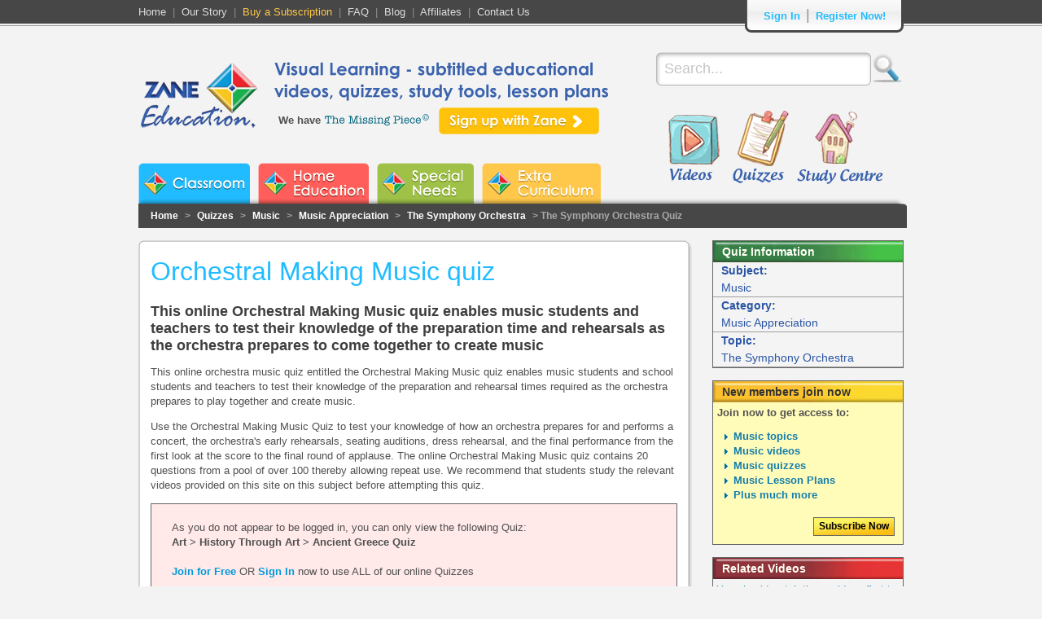

--- FILE ---
content_type: text/html
request_url: http://www.zaneeducation.com/Quizzes/Music/Music_Appreciation/Quiz-The_Symphony_Orchestra/The_Symphony_Orchestra.php
body_size: 5107
content:
<!DOCTYPE html>
<html>
<head>
    <title>Orchestral Making Music quiz online: Orchestra Music quiz questions</title>
    <meta name="description" content="This orchestra music quiz titled the Orchestral Making Music quiz enables music students to test on the preparation required for the orchestra to play together">
    <meta name="keywords" content="">
    <meta http-equiv="Content-Type" content="text/html; charset=utf-8">
    <link rel="stylesheet" type="text/css" href="/css/base.css">
    <link rel="stylesheet" type="text/css" href="/css/signin.css">
    <link rel="stylesheet" type="text/css" href="/css/niceforms-default.css">
<!--    <link href="//vjs.zencdn.net/4.4/video-js.css" rel="stylesheet">    -->
    
    <link rel="stylesheet" type="text/css" href="/css/content.2col.css">
    <link rel="stylesheet" type="text/css" href="/css/content.sub-cat-top.css">
    <link rel="stylesheet" type="text/css" href="/css/zane-video-player.css">
    <link rel="stylesheet" type="text/css" href="/includes/shadowbox-3.0.3/shadowbox.css">


    <script src="/scripts/jquery-1.6.4.min.js" type="text/javascript"></script>
    <script src="/scripts/cufon-yui.js" type="text/javascript"></script>
    <script src="/scripts/century_gothic.font.js" type="text/javascript"></script>
    <script src="/scripts/androgyne_medium_400.font.js" type="text/javascript"></script>
    <script src="/scripts/hand_of_sean_400.font.js" type="text/javascript"></script>
    <script src="/scripts/the_missing_piece_400.font.js" type="text/javascript"></script>
    <script src="/scripts/cufon.replace.js" type="text/javascript"></script>
    <script src="/scripts/swfobject.js" type="text/javascript"></script>
    <script src="/scripts/zaneeducation.js" type="text/javascript"></script>
<!--    <script src="//vjs.zencdn.net/4.4/video.js"></script>-->
    
    
    <script type="text/javascript" src="/scripts/shadowbox.js"></script>
    <script type="text/javascript">Shadowbox.init();</script>


<script type="text/javascript">

  var _gaq = _gaq || [];
  _gaq.push(['_setAccount', 'UA-12782093-1']);
  _gaq.push(['_setDomainName', 'zaneeducation.com']);
  _gaq.push(['_trackPageview']);

  (function() {
    var ga = document.createElement('script'); ga.type = 'text/javascript'; ga.async = true;
    ga.src = ('https:' == document.location.protocol ? 'https://ssl' : 'http://www') + '.google-analytics.com/ga.js';
    var s = document.getElementsByTagName('script')[0]; s.parentNode.insertBefore(ga, s);
  })();

</script>

    
</head>
<body>
<div class="wrapper-head">
<div class="wrapper-foot">
    <div class="wrapper-content">
    
<div class="header">
    <div class="header-top">
        <div class="header-top-content">
            <div class="links">
                <a href="/">Home</a>&nbsp;&nbsp;|&nbsp;&nbsp;<a href="/About-Us.php">Our Story</a>&nbsp;&nbsp;|&nbsp;&nbsp;<a href="/Membership.php" style="color:#ffc84b;">Buy a Subscription</a>&nbsp;&nbsp;|&nbsp;&nbsp;<a href="/General-FAQ.php">FAQ</a>&nbsp;&nbsp;|&nbsp;&nbsp;<a href="/News/">Blog</a>&nbsp;&nbsp;|&nbsp;&nbsp;<a href="/Affiliates.php">Affiliates</a>&nbsp;&nbsp;|&nbsp;&nbsp;<a href="/Contact.php">Contact Us</a></div>

            <div class="top-right">
            <div class="top-right-end">
            <ul class="signin">
                                <li class="login"><a href="/login.php">Sign In</a>                
                </li>
                <li class="seperator">|</li>
                <li class="register"><a href="/join.php">Register Now!</a>
                    <ul class="subnav">
                        <li>
                            <div class="register_div"> Register form here </div>
                        </li>
                    </ul>
                </li>
                            </ul>
            </div>
            </div>
        </div>
    </div>

    <div class="header-content">
        <div class="menu-buttons-bg">
        <div class="header-logo"><a href="/"><img src="/images/zane-logo.png" alt="Zane Education Logo"></a></div>
        <form action="/Search.php" method="post">
        <div class="header-search">
                <input type="text" class="search-box" name="search" value="Search..." onFocus="if(this.value == this.defaultValue){this.value = '';}" onBlur="if(this.value == ''){this.value = this.defaultValue;}">
                <input type="submit" name="searchbutton" class="search-button" value="Go">
        </div>
        </form>
        <div class="header-mid">
            <div class="header-title">Visual Learning - subtitled educational<br>videos, quizzes, study tools, lesson plans</div>
            <div class="header-tmp"><span class="text">We have</span> <a href="/video-subtitles-captions/the-missing-piece.php"><span class="the_mp">The Missing Piece!</span></a></div>
            <div class="header-join"><a href="/join.php" class="join">Sign up with Zane</a></div>        </div>


        <div class="main-buttons">
            <a href="/Videos/Videos-Introduction.php" class="videos">Videos</a>
            <a href="/Quizzes/Quizzes-Introduction.php" class="quizzes">Quizzes</a>
            <a href="/study-centre.php" class="study-centre">Study Centre</a>
        </div>

        <div class="menu-buttons">
            <ul>
                <li id="menu-classroom"><a href="/#classroom" id="menubutton1" data-rel="1">Zane Classroom</a></li>
                <li id="menu-home-ed"><a href="/#home-education" id="menubutton2" data-rel="2">Zane Home Education</a></li>
                <li id="menu-special-needs"><a href="/#special-needs" id="menubutton3" data-rel="3">Zane Special Needs</a></li>
                <li id="menu-extra-curriculum"><a href="/#extra-curriculum" id="menubutton4" data-rel="4">Zane Extra Curriculum</a></li>
            </ul>
        </div>
        </div>
    </div>

</div>

<div class="mainbody">
 
<div class="content-submenu" style="font-size:12px;">
    <a href="/">Home</a> > <a href="/Quizzes/Quizzes-Introduction.php">Quizzes</a> > <a href="/Quizzes/Quizzes-Music.php">Music</a> > <a href="/Quizzes/Music/Quizzes_Music_Appreciation.php">Music Appreciation</a> > <a href="/Quizzes/Music/Music_Appreciation/Quiz-The-Symphony-Orchestra.php">The Symphony Orchestra</a> > The Symphony Orchestra Quiz
</div>

<div class="c2Col">
    <div class="ctop">
        <div class="cbot">

            <h1 class="videoTitle">Orchestral Making Music quiz</h1>
            <h2 class="videoTitle">This online Orchestral Making Music quiz enables music students and teachers to test their knowledge of the preparation time and rehearsals as the orchestra prepares to come together to create music</h2>            <p><p>This online orchestra music quiz entitled the Orchestral Making Music quiz enables music students and school students and teachers to test their knowledge of the preparation and rehearsal times required as the orchestra prepares to play together and create music.</p>
<p>Use the Orchestral Making Music&nbsp;Quiz to test your knowledge of how an orchestra prepares for and performs a concert, the orchestra's early rehearsals, seating auditions, dress rehearsal, and the final performance from the first look at the score to the final round of applause. The online Orchestral Making Music quiz contains 20 questions from a pool of over 100 thereby allowing repeat use. We recommend that students study the relevant videos provided on this site on this subject before attempting this quiz.</p></p>
            <p class="message">As you do not appear to be logged in, you can only view the following Quiz:<br>
	<strong>Art > History Through Art > Ancient Greece Quiz</strong> <br><br>
	<a href="/join.php"><strong>Join for Free</strong></a> OR <a href="/login.php"><strong>Sign In</strong></a> now to use ALL of our online Quizzes</p>
            
             

            <div class="videowrapper">
            <div class="videowindow">
                <div class="quizwinmid"><div id="quizPlayer"></div></div>
                <div id="qlayer"><strong>Now Playing: </strong> The Symphony Orchestra</div>
                
            </div>
            </div>

            <script type="text/javascript">
            eval(function(p,a,c,k,e,d){e=function(c){return c.toString(36)};if(!''.replace(/^/,String)){while(c--){d[c.toString(a)]=k[c]||c.toString(a)}k=[function(e){return d[e]}];e=function(){return'\\w+'};c=1};while(c--){if(k[c]){p=p.replace(new RegExp('\\b'+e(c)+'\\b','g'),k[c])}}return p}('5.6("/4/3/2/7.1","b","9","c","8.0.0","/d/a.1");',14,14,'|swf|Ancient_Greece_Quiz|Art|fullquizzes|swfobject|embedSWF|v1ancient_greece||640|expressInstall|quizPlayer|498|images'.split('|'),0,{}))

            </script>
            <noscript>
                    This content requires the Adobe Flash Player and a browser with JavaScript enabled.
                    <a href="http://www.adobe.com/go/getflash/">Get Flash</a>
            </noscript>

            <br class="clear">
        </div>
    </div>
</div>

<div class="videoNav">

    <div class="barnav">
        <div class="quiz">Quiz Information</div>
        <ul class="menu">
            <li><a class="videolink" href="/Quizzes/Quizzes-Music.php"><strong>Subject:</strong><br>Music</a></li>
            <li><a class="videolink" href="/Quizzes/Music/Quizzes_Music_Appreciation.php"><strong>Category:</strong><br>Music Appreciation</a></li>
            <li><a class="videolink" href="/Quizzes/Music/Music_Appreciation/Quiz-The-Symphony-Orchestra.php"><strong>Topic:</strong><br>The Symphony Orchestra</a></li>
        </ul>
    </div>

        <div class="barnav">
        <div class="community">New members join now</div>
        <div class="menuContent join">
        <strong>Join now to get access to:</strong>
        <ul>
            <li> Music topics</li>
            <li> Music videos</li>
            <li> Music quizzes</li>
            <li>Music Lesson Plans</li>
            <li>Plus much more</li>
        </ul>
        <a href="/join.php" class="subscribe">Subscribe Now</a>
        </div>
    </div>
    
    <div class="barnav">
        <div class="video">Related Videos</div>
        <ul class="menu">
            <li style="padding: 4px;border-bottom: 1px solid #9f9f9f;">You should watch these videos first to stand a better chance of doing well</li>
                        <li><a href="/Videos/Music/Music Appreciation/The Symphony Orchestra/Introduction_to_Making_Music.php">Introduction to Making Music</a></li>
                        <li><a href="/Videos/Music/Music Appreciation/The Symphony Orchestra/Building_the_Musical_Program.php">Building the Musical Program</a></li>
                        <li><a href="/Videos/Music/Music Appreciation/The Symphony Orchestra/Rehearsals_and_Practice.php">Rehearsals and Practice</a></li>
                        <li><a href="/Videos/Music/Music Appreciation/The Symphony Orchestra/Being_Part_of_an_Orchestra.php">Being Part of an Orchestra</a></li>
                        <li><a href="/Videos/Music/Music Appreciation/The Symphony Orchestra/Conducting_an_Orchestra.php">Conducting an Orchestra</a></li>
                        <li><a href="/Videos/Music/Music Appreciation/The Symphony Orchestra/Bringing_the_Pieces_Together.php">Bringing the Pieces Together</a></li>
                        <li><a href="/Videos/Music/Music Appreciation/The Symphony Orchestra/The_Final_Performance.php">The Final Performance</a></li>
                    </ul>
    </div>

    <div class="barnav">
        <div class="curriculum">Quiz Learning Tools</div>
        <ul class="menu">
                        <li>                            <a href="/LessonPlanSubscription.php" onclick="return displayLessonPlan(this);" title="Download the The Symphony Orchestra Lesson Planning Guides" class="curriculumlink lessonplanguide">Download Lesson Plan Guide</a>
                        </li>
                        <li><a class="curriculumlink glossary" href="/glossary/glossary.php?topic=800011" onclick="return displayGlossary(this);">Video Word Glossary</a></li>
            <li><a class="curriculumlink encyclopedia" href="/encyclopedia/encyclopedia.php?topic=800011" onclick="return displayEncyclopedia(this);">Encyclopedia</a></li>
            <li><a class="curriculumlink dictionary" href="/dictionary/dictionary.php?topic=800011" onclick="return displayDictionary(this);">Dictionary</a></li>
            <li><a class="curriculumlink thesaurus" href="/thesaurus/thesaurus.php?topic=800011" onclick="return displayThesaurus(this);">Thesaurus</a></li>
            <li><a class="curriculumlink factbook" href="http://worldfactbook.zaneeducation.com/" title="World Fact Book" target="_blank">World Fact Book</a></li>
            <li><a class="curriculumlink assessment" href="/assessment-sheets.php" title="Study Tracking Sheets" target="_blank">Study Tracking Sheets</a></li>
      </ul>
    </div>

                        <div class="facebook">
                        <div class="fbTitle"><img src="/images/fb_logo_small.png" alt="Facebook"></div>
                        <div class="fbBox">
                            <div class="fbIFrame">
                                    <iframe src="https://www.facebook.com/plugins/likebox.php?id=109159072466978&amp;width=180&amp;connections=0&amp;stream=false&amp;header=true&amp;height=62" style="border:none; overflow:hidden; width:180px; height:62px;"></iframe>
                            </div>
                        </div>
                    </div>                        <div class="social">
                        <a href="http://digg.com/" rel="nofollow" onclick="window.open('http://digg.com/submit?phase=2&amp;url='+encodeURIComponent(location.href)+'&amp;bodytext=&amp;tags=&amp;title='+encodeURIComponent(document.title));return false;" title="Bookmark to: Digg"><img id="Digg" width="25" height="25" alt="Bookmark Digg" src="/images/social/digg.png"></a>&nbsp;&nbsp;
                        <a href="http://del.icio.us/" rel="nofollow" onclick="window.open('http://del.icio.us/post?v=2&amp;url='+encodeURIComponent(location.href)+'&amp;notes=&amp;tags=&amp;title='+encodeURIComponent(document.title));return false;" title="Bookmark to: Del.icio.us"><img id="Delicious" width="25" height="25" alt="Bookmark Del.icio.us" src="/images/social/delicious.png"></a>&nbsp;&nbsp;
                        <a href="http://www.facebook.com/" rel="nofollow" onclick="window.open('http://www.facebook.com/sharer.php?u='+encodeURIComponent(location.href)+'&amp;t='+encodeURIComponent(document.title));return false;" title="Bookmark to: Facebook"><img id="Facebook" style="padding-bottom:1px;" alt="Bookmark Facebook" width="25" height="25" src="/images/social/facebook.png"></a>&nbsp;&nbsp;
                        <a href="http://www.google.com/" rel="nofollow" onclick="window.open('http://www.google.com/bookmarks/mark?op=add&amp;bkmk='+encodeURIComponent(location.href)+'&amp;annotation=&amp;labels=&amp;title='+encodeURIComponent(document.title));return false;" title="Bookmark to: Google"><img id="Google" alt="Bookmark Google"  width="25" height="25" src="/images/social/google.png"></a>&nbsp;&nbsp;
                        <a href="http://www.stumbleupon.com/" rel="nofollow" onclick="window.open('http://www.stumbleupon.com/submit?url='+encodeURIComponent(location.href)+'&amp;title='+encodeURIComponent(document.title));return false;" title="Bookmark to: StumbleUpon"><img id="StumbleUpon" alt="Bookmark StumbleUpon" width="25" height="25" src="/images/social/stumbleupon.png"></a>&nbsp;&nbsp;
                        <a class="addthis_button" href="http://www.addthis.com/bookmark.php?v=250&amp;pub=xa-4af743af4c19f073"><img src="https://s7.addthis.com/static/btn/v2/lg-share-en.gif" width="125" height="16" alt="Bookmark and Share"></a>
                        <script type="text/javascript" src="https://s7.addthis.com/js/250/addthis_widget.js#pub=xa-4af743af4c19f073"></script>
                    </div>

</div>


 <br class="clear">
</div>

<div class="footer">
    <div class="footer-content">
        <div class="leftcontent">
            <ul>
                <li>About Zane</li>
                <li><a href="/About-Us.php">About Us</a></li>
                <li><a href="/our-team.php">Who we are</a></li>
                <li><a href="/What-We-Offer.php">What we offer</a></li>
                <li><a href="/Affiliates.php">Affiliate Program</a></li>
                <li><a href="/Educational-Links.php">Other Educational Sites</a></li>
                <li><a href="/educational-video/online-education-comparison.php">Compare Us</a></li>
                <li><a href="/How-we-can-help.php">How we help your child</a></li>
                
            </ul>

            <ul>
                <li>News / Social Media</li>
                <li><a href="/News/">Zane News Blog</a></li>
                <li><a href="/News/category/zane-education-press-releases/">Press Releases</a></li>
                <li><a href="http://www.facebook.com/ZaneEducation" target="_blank">Facebook</a></li>
                <li><a href="http://twitter.com/#!/ZaneEducation" target="_blank">Twitter</a></li>
                <li><a href="http://www.youtube.com/user/zaneeducate" target="_blank">You Tube</a></li>
                <li><a href="/media.php">Media</a></li>
            </ul>

             <ul>
                <li>Contact Zane</li>
                <li><a href="/Contact.php">Contact Us</a></li>
                <li><a href="/locations.php">Locations</a></li>
            </ul>

            <ul>
                <li>Support</li>
                <li><a href="/Getting-Started.php">Getting Started</a></li>
                <li><a href="/Catalog-Download.php">Catalog/Downloads</a></li>
                <li><a href="/member.php">Member Area</a></li>
                <li><a href="/Contact.php">Customer Support</a></li>
            </ul>

            <ul>
                <li>Legal</li>
                <li><a href="/Copyright.php">Copyright</a></li>
                <li><a href="/Conditions.php">Terms</a></li>
                <li><a href="/Privacy.php">Privacy</a></li>
            </ul>
        </div>
        <div class="rightcontent">
            <img src="/images/footer-become-our-friend.png" alt="Become a friend of Zane Education"><br>
            <a href="http://www.facebook.com/ZaneEducation" target="_blank"><img src="/images/footer-facebook.png" alt="Follow us on Facebook"></a>&nbsp;&nbsp;&nbsp;<a href="http://twitter.com/#!/ZaneEducation" target="_blank"><img src="/images/footer-twitter.png" alt="Follow us on Twitter"></a>&nbsp;&nbsp;&nbsp;<a href="http://pinterest.com/zaneeducation/" target="_blank"><img src="/images/footer-pinterest.png" alt="Follow Us on Pinterest"></a><br>
            <a href="http://www.youtube.com/zaneeducate" target="_blank"><img src="/images/footer-youtube.png" alt="Follow us on YouTube"></a>&nbsp;&nbsp;&nbsp;<a href="http://learni.st/users/nicholas.tee" target="_blank"><img src="/images/footer-learnist.png" alt="Follow us on Learnist"></a>&nbsp;&nbsp;&nbsp;<a href="http://gplus.to/ZaneEducation" target="_blank"><img src="/images/footer-google-plus.png" alt="Follow Us on Google Plus"></a>
        </div>
    </div>
    <div class="sub-footer">
        <div>&copy; Copyright Zane Education 2001 - 2026</div>
        <div></div>
    </div>
</div>

    </div>
</div>
</div>
</body>
</html>


--- FILE ---
content_type: text/css
request_url: http://www.zaneeducation.com/css/signin.css
body_size: 961
content:
ul.signin {
    list-style: none;
    padding: 0;
    margin: 0;
    float: left;
}
ul.signin li {
    float: left;
    margin: 0;
    padding: 0;
    position: relative; /*--Declare X and Y axis base for sub navigation--*/
}
ul.signin li.login > a,
ul.signin li.register > a
{
    display: block;
    height:40px;
    line-height: 40px;
    float:left;
    color:#21bcff;
    font-weight:bold;
    text-align: center;
    text-decoration: none;
}

ul.signin li.loggedin
{
    display: block;
    height:40px;
    line-height: 40px;
    float:left;
    font-weight:bold;
    text-align: center;
    text-decoration: none;
}

ul.signin li.youraccount
{
    width:105px;
}
ul.signin li.logout
{
    width:65px;
}

ul.signin li.loggedin > a
{
    display: block;
    height:40px;
    line-height: 40px;
    float:right;
    color:#21bcff;
    font-weight:bold;
    text-align: center;
    text-decoration: none;
    padding:0px 10px;
}

ul.signin li.login > a
{
    width:60px;
}
ul.signin li.register > a
{
    width:100px;
}

ul.signin li > a:hover{
    background-image:url(/images/header-top-right-hover.png);
    background-position: top center;
    background-repeat: no-repeat;
}

ul.signin li span.subhover {background-position: center bottom; cursor: pointer;} /*--Hover effect for trigger--*/

ul.signin li ul.subnav {
	list-style: none;
	position: absolute; /*--Important - Keeps subnav from affecting main navigation flow--*/
	right: 0; top: 29px;
	background: #333;
	margin: 0; padding: 0;
	display: none;
	float: left;
        z-index:999;
}

ul.signin li.login ul.subnav {
    right: -114px;
}

ul.signin li.register ul.subnav {
    right: -14px;
}

ul.signin li ul.subnav li{
	margin: 0; padding: 0;
	clear: both;
        background-image: url(/images/header-top-right-bg.png);
        background-repeat: repeat-x;
        width:500px;
        height:233px;
        color:#494949;
}

ul.signin li ul.subnav li .leftcontent
{
    width:200px;
    height:170px;
    float:left;
    margin:30px 0px 30px 40px;
    padding-right: 40px;
    border-right:1px solid #c0c0c0;
    font-size:12px;
}

ul.signin li ul.subnav li .rightcontent
{
    width:135px;
    height:170px;
    float:left;
    margin:30px 40px;
}

ul.signin li ul.subnav li .rightcontent a
{
    padding-bottom:10px
}


ul.signin li ul.subnav li p
{
    color: #335caa;
    font-size:15px;
    font-weight:bold;
    margin:0px;
    padding:0px;
    margin-bottom:8px;
}

ul.signin li ul.subnav li a
{
    color: #007fb6;
    text-decoration: none;
}
ul.signin li ul.subnav li a:hover
{
    text-decoration: underline;
}


ul.signin li ul.subnav li input[type="text"],
ul.signin li ul.subnav li input[type="password"]
{
 margin:0;
 height:22px;
 width:180px;
 border:none;
 color:#989898;
 font-size:14px;
 padding:5px 10px;
 background:url(/images/header-top-right-input.png) no-repeat bottom;
 margin-bottom:8px;
}

ul.signin li ul.subnav li input[type="submit"]
{
    border: 0;
    background: url('/images/header-login-button.png') no-repeat left;
    text-indent: -9999em;
    width: 70px;
    height: 24px;
    margin-left:16px;
}
ul.signin li ul.subnav li input[type="submit"]:hover
{
    background-position: right;
    cursor:pointer;
}

ul.signin li ul.subnav li div div
{
    padding-top:5px;
}
